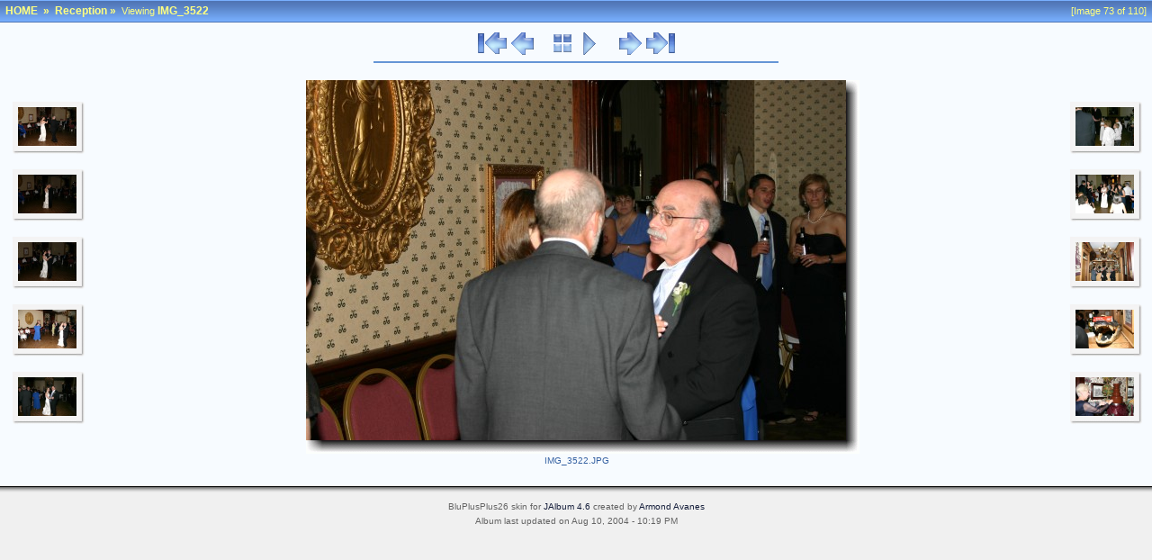

--- FILE ---
content_type: text/html
request_url: http://tb3.com/jlwedding/reception2/slides/IMG_3522.html
body_size: 20179
content:








<!doctype html public "-//W3C//DTD HTML 4.01 Transitional//EN" "http://www.w3.org/TR/html4/loose.dtd">
<html>
<head>
	<title>Reception - reception</title>

	<!-- Include Header Common Parts -->
		<meta http-equiv="content-type" content="text/html; charset=ISO-8859-1">

	<link href="../res/styles/Bluish2.css" rel="stylesheet">
    <link rel="icon" href="../res/favicon.ico" type="image/x-icon">
    <link rel="shortcut icon" href="../res/favicon.ico" type="image/x-icon">

	<!-- Common JavaScripts -->
	<script language="javascript" type="text/javascript" src="../res/js/common.js"></script>

	

	<!-- Shadow Drawing Support -->
	<script language="javascript" type="text/javascript" src="../res/js/shadow.js"></script>

	

	


	
		<!-- Blending/Fading effect -->
		<meta http-equiv="page-enter" content="blendTrans(Duration=0.5)">
		<meta http-equiv="page-exit" content="blendTrans(Duration=0.5)">
	

	<!-- Page Setup -->
	<script language="javascript" type="text/javascript">
			


	var hasMetaData = false;
	var hasNavigationHelpTips = false;

	
	var emptyIconUrl = '../res/empty.gif';


	
	var saveProtectionMessage = 'You are not allowed to save the images from this album!';


	
	var pauseIconUrl = '../res/actions/universal/pause.gif';
	var playIconUrl = '../res/actions/universal/play.gif';

	
		var timerID = "";
		var isSlideShow = true;
		var seconds = 4;

		var exp = new Date();
		// add 60 minutes as slide-show cookie timeout if Cyclic Show is not enabled. 24 hours otherwise :-)
		var expMin = 1440;

		exp.setTime(exp.getTime() + (expMin*60*1000));
	
	
	
	function pageSetup()
	{
		

		
			
				setSlideShowStatus( getCookie('slideShowOn')!=null );
			
		
		
		
		
			initKeyboard();
		

		initPageShadow();

		
			doSlidesPreloading();
		
	}

	function startSlideShowCountDown()
	{
		
			if( getCookie('slideShowOn')!=null )
				timerID = setTimeout('nextPage()', seconds * 1000);
		
	}

			


	
	
		var nextPageUrl = "IMG_3523.html";
		var hasRealNextPage = true;
	

	
		var prevPageUrl = "IMG_3521.html";
		var hasRealPrevPage = true;
	

	var indexPageUrl = "../index.html";
	var firstPageUrl = "IMG_3394.html";
	var lastPageUrl = "IMG_3590.html";


	function doSlidesPreloading()
	{
		
			nextimagepreload = new Image();
			nextimagepreload.src = "IMG_3523.JPG";
		
		
			previmagepreload = new Image();
			previmagepreload.src = "IMG_3521.JPG";
		
	}

	</script>

	

	<!-- Navigation Support -->
	<script language="javascript" type="text/javascript" src="../res/js/nav-slide.js"></script>

	
		<!-- Keyboard Support -->
		<script language="javascript" type="text/javascript" src="../res/js/keyboard.js"></script>
	

	
		<!-- SlideShow Support -->
		<script language="javascript" type="text/javascript" src="../res/js/slideshow.js"></script>
	
</head>

<body id="body" name="body" onload="startSlideShowCountDown();">
	

		

		


	<!-- table for entire slide page -->
	<table width="100%" border="0" cellspacing="0" cellpadding="0">
		<tr>
			<td width="100%" height="100%">
				<!-- table for top path bar -->
								<table class="topbar" width="100%" border="0" cellspacing="0" cellpadding="0">
					<tr>
						<td align="left" nowrap>
							<!-- page path for slide -->
							<span class="bpppath">
								&nbsp;
								
								
									<a class="path" href=".././../">HOME</a>
									&nbsp;&#xbb;&nbsp;
								
								<a class="path" href="../index.html">Reception</a>&nbsp;&#xbb;&nbsp;
							</span>
							<span class="bppindex">Viewing </span>
							<span class="bpppath">IMG_3522</span>
						</td>
						<td align="right" nowrap="true">
							<span class="bppindex">[Image 73 of 110]</span>
							
							&nbsp;
						</td>
					</tr>
				</table>

			</td>
		</tr>
		<tr>
			<td>
				<!-- table of navigation icons and slide image -->
				
					<table class="pagebody" width="100%" border="0" cellspacing="0" cellpadding="0">
				
					

					
						<tr valign="top">
							<td width="100%">
																<table width="100%" border="0" cellspacing="0" cellpadding="0">
									<tr>
										<td>&nbsp;</td>
										<td width="100%" align="center" nowrap="true">
											<!-- Navigation icons -->
											<a href="javascript:firstPage()" title="First slide"><img src="../res/actions/universal/first.gif" border="0" alt="First slide"/></a>
<a href="javascript:prevPage()" title="Previous slide"><img src="../res/actions/universal/previous.gif" border="0" alt="Previous slide"/></a>
&nbsp;&nbsp;&nbsp;&nbsp;
<a href="javascript:indexPage()" title="Index Page"><img src="../res/actions/universal/index.gif" border="0" alt="Index Page"/></a>
<a href="javascript:toggleSlideShow(exp);" title="Start/Stop the slide show"><img src="" border="0" alt="Start/Stop the slide show" id="slide_show1" name="slide_show1"/></a>
<script language="javascript" type="text/javascript">
setSlideShowStatus( getCookie('slideShowOn')!=null );
</script>
&nbsp;&nbsp;&nbsp;&nbsp;
<a href="javascript:nextPage()" title="Next slide"><img src="../res/actions/universal/next.gif" border="0" alt="Next slide"/></a>
<a href="javascript:lastPage()" title="Last slide"><img src="../res/actions/universal/last.gif" border="0" alt="Last slide"/></a>

											
										</td>
										<td align="right" valign="top">
											
												&nbsp;
											
										</td>
									</tr>
								</table>

							</td>
						</tr>
					

					
						<!-- Slide comment -->
						<tr>
							<td width="100%" align="left" valign="top">
								
							</td>
						</tr>
					

					<tr>
						<td class="topruler"/>
					</tr>

					<tr>
						<td width="100%">
							<table width="100%" border="0" cellspacing="0" cellpadding="0">
								<tr>
									<td align="left" width="85">
										<!-- table for slide page left thumbnail bar -->
										<table cellspacing="0" cellpadding="0" border="0" align="center" width="85">
<tr>
<td ><img src="../res/borders/frame/border_top_left.gif" width=10 height=10 border="0" alt=""/></td>
<td ><img src="../res/borders/frame/border_top_middle.gif" width=65 height=10 border="0" alt=""/></td>
<td ><img src="../res/borders/frame/border_top_right.gif" width=10 height=10 border="0" alt=""/></td>
</tr>
<tr>
<td ><img src="../res/borders/frame/border_left.gif" width=10 height=43 border="0" alt=""/></td>
<td align="center" valign="middle"><a href="IMG_3513.html" title="IMG_3513.JPG"><img src="../thumbs/IMG_3513.JPG" border="0" alt="IMG_3513.JPG"  width="65" height="43"/></a></td>
<td ><img src="../res/borders/frame/border_right.gif" width=10 height=43 border="0" alt=""/></td>
</tr>
<tr>
<td ><img src="../res/borders/frame/border_bottom_left.gif" width=10 height=10 border="0" alt=""/></td>
<td ><img src="../res/borders/frame/border_bottom_middle.gif" width=65 height=10 border="0" alt=""/></td>
<td ><img src="../res/borders/frame/border_bottom_right.gif" width=10 height=10 border="0" alt=""/></td>
</tr>
</table>
<br/>
<table cellspacing="0" cellpadding="0" border="0" align="center" width="85">
<tr>
<td ><img src="../res/borders/frame/border_top_left.gif" width=10 height=10 border="0" alt=""/></td>
<td ><img src="../res/borders/frame/border_top_middle.gif" width=65 height=10 border="0" alt=""/></td>
<td ><img src="../res/borders/frame/border_top_right.gif" width=10 height=10 border="0" alt=""/></td>
</tr>
<tr>
<td ><img src="../res/borders/frame/border_left.gif" width=10 height=43 border="0" alt=""/></td>
<td align="center" valign="middle"><a href="IMG_3514.html" title="IMG_3514.JPG"><img src="../thumbs/IMG_3514.JPG" border="0" alt="IMG_3514.JPG"  width="65" height="43"/></a></td>
<td ><img src="../res/borders/frame/border_right.gif" width=10 height=43 border="0" alt=""/></td>
</tr>
<tr>
<td ><img src="../res/borders/frame/border_bottom_left.gif" width=10 height=10 border="0" alt=""/></td>
<td ><img src="../res/borders/frame/border_bottom_middle.gif" width=65 height=10 border="0" alt=""/></td>
<td ><img src="../res/borders/frame/border_bottom_right.gif" width=10 height=10 border="0" alt=""/></td>
</tr>
</table>
<br/>
<table cellspacing="0" cellpadding="0" border="0" align="center" width="85">
<tr>
<td ><img src="../res/borders/frame/border_top_left.gif" width=10 height=10 border="0" alt=""/></td>
<td ><img src="../res/borders/frame/border_top_middle.gif" width=65 height=10 border="0" alt=""/></td>
<td ><img src="../res/borders/frame/border_top_right.gif" width=10 height=10 border="0" alt=""/></td>
</tr>
<tr>
<td ><img src="../res/borders/frame/border_left.gif" width=10 height=43 border="0" alt=""/></td>
<td align="center" valign="middle"><a href="IMG_3515.html" title="IMG_3515.JPG"><img src="../thumbs/IMG_3515.JPG" border="0" alt="IMG_3515.JPG"  width="65" height="43"/></a></td>
<td ><img src="../res/borders/frame/border_right.gif" width=10 height=43 border="0" alt=""/></td>
</tr>
<tr>
<td ><img src="../res/borders/frame/border_bottom_left.gif" width=10 height=10 border="0" alt=""/></td>
<td ><img src="../res/borders/frame/border_bottom_middle.gif" width=65 height=10 border="0" alt=""/></td>
<td ><img src="../res/borders/frame/border_bottom_right.gif" width=10 height=10 border="0" alt=""/></td>
</tr>
</table>
<br/>
<table cellspacing="0" cellpadding="0" border="0" align="center" width="85">
<tr>
<td ><img src="../res/borders/frame/border_top_left.gif" width=10 height=10 border="0" alt=""/></td>
<td ><img src="../res/borders/frame/border_top_middle.gif" width=65 height=10 border="0" alt=""/></td>
<td ><img src="../res/borders/frame/border_top_right.gif" width=10 height=10 border="0" alt=""/></td>
</tr>
<tr>
<td ><img src="../res/borders/frame/border_left.gif" width=10 height=43 border="0" alt=""/></td>
<td align="center" valign="middle"><a href="IMG_3517.html" title="IMG_3517.JPG"><img src="../thumbs/IMG_3517.JPG" border="0" alt="IMG_3517.JPG"  width="65" height="43"/></a></td>
<td ><img src="../res/borders/frame/border_right.gif" width=10 height=43 border="0" alt=""/></td>
</tr>
<tr>
<td ><img src="../res/borders/frame/border_bottom_left.gif" width=10 height=10 border="0" alt=""/></td>
<td ><img src="../res/borders/frame/border_bottom_middle.gif" width=65 height=10 border="0" alt=""/></td>
<td ><img src="../res/borders/frame/border_bottom_right.gif" width=10 height=10 border="0" alt=""/></td>
</tr>
</table>
<br/>
<table cellspacing="0" cellpadding="0" border="0" align="center" width="85">
<tr>
<td ><img src="../res/borders/frame/border_top_left.gif" width=10 height=10 border="0" alt=""/></td>
<td ><img src="../res/borders/frame/border_top_middle.gif" width=65 height=10 border="0" alt=""/></td>
<td ><img src="../res/borders/frame/border_top_right.gif" width=10 height=10 border="0" alt=""/></td>
</tr>
<tr>
<td ><img src="../res/borders/frame/border_left.gif" width=10 height=43 border="0" alt=""/></td>
<td align="center" valign="middle"><a href="IMG_3521.html" title="IMG_3521.JPG"><img src="../thumbs/IMG_3521.JPG" border="0" alt="IMG_3521.JPG"  width="65" height="43"/></a></td>
<td ><img src="../res/borders/frame/border_right.gif" width=10 height=43 border="0" alt=""/></td>
</tr>
<tr>
<td ><img src="../res/borders/frame/border_bottom_left.gif" width=10 height=10 border="0" alt=""/></td>
<td ><img src="../res/borders/frame/border_bottom_middle.gif" width=65 height=10 border="0" alt=""/></td>
<td ><img src="../res/borders/frame/border_bottom_right.gif" width=10 height=10 border="0" alt=""/></td>
</tr>
</table>
<br/>

									</td>
									<td width="100%" align="center" nowrap="true">
										<!-- table for slide image is generated by an external function -->
										<table cellspacing="0" cellpadding="0" border="0" align="center" width="630">
<tr>
<td ><img src="../res/borders/shadow/border_top_left.gif" width=15 height=15 border="0" alt=""/></td>
<td ><img src="../res/borders/shadow/border_top_middle.gif" width=600 height=15 border="0" alt=""/></td>
<td ><img src="../res/borders/shadow/border_top_right.gif" width=15 height=15 border="0" alt=""/></td>
</tr>
<tr>
<td ><img src="../res/borders/shadow/border_left.gif" width=15 height=400 border="0" alt=""/></td>
<td align="center" valign="middle"><a href="IMG_3523.html" title="Next slide"><img src="IMG_3522.JPG" border="0" alt="Next slide"  width="600" height="400"/></a></td>
<td ><img src="../res/borders/shadow/border_right.gif" width=15 height=400 border="0" alt=""/></td>
</tr>
<tr>
<td ><img src="../res/borders/shadow/border_bottom_left.gif" width=15 height=15 border="0" alt=""/></td>
<td ><img src="../res/borders/shadow/border_bottom_middle.gif" width=600 height=15 border="0" alt=""/></td>
<td ><img src="../res/borders/shadow/border_bottom_right.gif" width=15 height=15 border="0" alt=""/></td>
</tr>
</table>


										<!-- Slide information (such as name, date and so) -->
																	<table cellspacing="2" cellpadding="0" border="0" width="600">
								<tr>
									<td width="10%" align="left">
										&nbsp;
									</td>
									<td width="80%" align="center">
										<div align="center" class="note">
											IMG_3522.JPG
										</div>
									</td>
									<td width="10%" align="right" nowrap="true">
										

										

										
									</td>
								</tr>
								
								
								
								
								
								
								
								
							</table>

									</td>
									<td align="right" width="85">
										<!-- table for slide page right thumbnail bar -->
										<table cellspacing="0" cellpadding="0" border="0" align="center" width="85">
<tr>
<td ><img src="../res/borders/frame/border_top_left.gif" width=10 height=10 border="0" alt=""/></td>
<td ><img src="../res/borders/frame/border_top_middle.gif" width=65 height=10 border="0" alt=""/></td>
<td ><img src="../res/borders/frame/border_top_right.gif" width=10 height=10 border="0" alt=""/></td>
</tr>
<tr>
<td ><img src="../res/borders/frame/border_left.gif" width=10 height=43 border="0" alt=""/></td>
<td align="center" valign="middle"><a href="IMG_3523.html" title="IMG_3523.JPG"><img src="../thumbs/IMG_3523.JPG" border="0" alt="IMG_3523.JPG"  width="65" height="43"/></a></td>
<td ><img src="../res/borders/frame/border_right.gif" width=10 height=43 border="0" alt=""/></td>
</tr>
<tr>
<td ><img src="../res/borders/frame/border_bottom_left.gif" width=10 height=10 border="0" alt=""/></td>
<td ><img src="../res/borders/frame/border_bottom_middle.gif" width=65 height=10 border="0" alt=""/></td>
<td ><img src="../res/borders/frame/border_bottom_right.gif" width=10 height=10 border="0" alt=""/></td>
</tr>
</table>
<br/>
<table cellspacing="0" cellpadding="0" border="0" align="center" width="85">
<tr>
<td ><img src="../res/borders/frame/border_top_left.gif" width=10 height=10 border="0" alt=""/></td>
<td ><img src="../res/borders/frame/border_top_middle.gif" width=65 height=10 border="0" alt=""/></td>
<td ><img src="../res/borders/frame/border_top_right.gif" width=10 height=10 border="0" alt=""/></td>
</tr>
<tr>
<td ><img src="../res/borders/frame/border_left.gif" width=10 height=43 border="0" alt=""/></td>
<td align="center" valign="middle"><a href="IMG_3524.html" title="IMG_3524.JPG"><img src="../thumbs/IMG_3524.JPG" border="0" alt="IMG_3524.JPG"  width="65" height="43"/></a></td>
<td ><img src="../res/borders/frame/border_right.gif" width=10 height=43 border="0" alt=""/></td>
</tr>
<tr>
<td ><img src="../res/borders/frame/border_bottom_left.gif" width=10 height=10 border="0" alt=""/></td>
<td ><img src="../res/borders/frame/border_bottom_middle.gif" width=65 height=10 border="0" alt=""/></td>
<td ><img src="../res/borders/frame/border_bottom_right.gif" width=10 height=10 border="0" alt=""/></td>
</tr>
</table>
<br/>
<table cellspacing="0" cellpadding="0" border="0" align="center" width="85">
<tr>
<td ><img src="../res/borders/frame/border_top_left.gif" width=10 height=10 border="0" alt=""/></td>
<td ><img src="../res/borders/frame/border_top_middle.gif" width=65 height=10 border="0" alt=""/></td>
<td ><img src="../res/borders/frame/border_top_right.gif" width=10 height=10 border="0" alt=""/></td>
</tr>
<tr>
<td ><img src="../res/borders/frame/border_left.gif" width=10 height=43 border="0" alt=""/></td>
<td align="center" valign="middle"><a href="IMG_3525.html" title="IMG_3525.JPG"><img src="../thumbs/IMG_3525.JPG" border="0" alt="IMG_3525.JPG"  width="65" height="43"/></a></td>
<td ><img src="../res/borders/frame/border_right.gif" width=10 height=43 border="0" alt=""/></td>
</tr>
<tr>
<td ><img src="../res/borders/frame/border_bottom_left.gif" width=10 height=10 border="0" alt=""/></td>
<td ><img src="../res/borders/frame/border_bottom_middle.gif" width=65 height=10 border="0" alt=""/></td>
<td ><img src="../res/borders/frame/border_bottom_right.gif" width=10 height=10 border="0" alt=""/></td>
</tr>
</table>
<br/>
<table cellspacing="0" cellpadding="0" border="0" align="center" width="85">
<tr>
<td ><img src="../res/borders/frame/border_top_left.gif" width=10 height=10 border="0" alt=""/></td>
<td ><img src="../res/borders/frame/border_top_middle.gif" width=65 height=10 border="0" alt=""/></td>
<td ><img src="../res/borders/frame/border_top_right.gif" width=10 height=10 border="0" alt=""/></td>
</tr>
<tr>
<td ><img src="../res/borders/frame/border_left.gif" width=10 height=43 border="0" alt=""/></td>
<td align="center" valign="middle"><a href="IMG_3526.html" title="IMG_3526.JPG"><img src="../thumbs/IMG_3526.JPG" border="0" alt="IMG_3526.JPG"  width="65" height="43"/></a></td>
<td ><img src="../res/borders/frame/border_right.gif" width=10 height=43 border="0" alt=""/></td>
</tr>
<tr>
<td ><img src="../res/borders/frame/border_bottom_left.gif" width=10 height=10 border="0" alt=""/></td>
<td ><img src="../res/borders/frame/border_bottom_middle.gif" width=65 height=10 border="0" alt=""/></td>
<td ><img src="../res/borders/frame/border_bottom_right.gif" width=10 height=10 border="0" alt=""/></td>
</tr>
</table>
<br/>
<table cellspacing="0" cellpadding="0" border="0" align="center" width="85">
<tr>
<td ><img src="../res/borders/frame/border_top_left.gif" width=10 height=10 border="0" alt=""/></td>
<td ><img src="../res/borders/frame/border_top_middle.gif" width=65 height=10 border="0" alt=""/></td>
<td ><img src="../res/borders/frame/border_top_right.gif" width=10 height=10 border="0" alt=""/></td>
</tr>
<tr>
<td ><img src="../res/borders/frame/border_left.gif" width=10 height=43 border="0" alt=""/></td>
<td align="center" valign="middle"><a href="IMG_3527.html" title="IMG_3527.JPG"><img src="../thumbs/IMG_3527.JPG" border="0" alt="IMG_3527.JPG"  width="65" height="43"/></a></td>
<td ><img src="../res/borders/frame/border_right.gif" width=10 height=43 border="0" alt=""/></td>
</tr>
<tr>
<td ><img src="../res/borders/frame/border_bottom_left.gif" width=10 height=10 border="0" alt=""/></td>
<td ><img src="../res/borders/frame/border_bottom_middle.gif" width=65 height=10 border="0" alt=""/></td>
<td ><img src="../res/borders/frame/border_bottom_right.gif" width=10 height=10 border="0" alt=""/></td>
</tr>
</table>
<br/>

									</td>
								</tr>
							</table>
						</td>
					</tr>

					<tr>
						<td class="bottomruler"/>
					</tr>

					

					

					
				</table>
			</td>
		</tr>
		<tr>
			<td>
				<!-- Page Footer -->
								<table width="100%" border="0" cellspacing="0" cellpadding="0">
					<tr>
						<td width="100%" id="page_bottom_shadow" name="page_bottom_shadow" valign="top"></td>
					</tr>
					
					
					<tr>
						<td height="10" width="100%"/>
					</tr>
					<tr>
						<td align="center" width="100%">
							<span class="bppfooter">
								BluPlusPlus26 skin for <a href="http://jalbum.net" class="footer" target="_blank">JAlbum 4.6</a>
								created by <a title="Visit my Website" href="http://bluplusplus.armondavanes.com" class="footer" target="_blank">Armond Avanes</a>
							</span>
						</td>
					</tr>
					<tr>
						<td height="5" width="100%"/>
					</tr>
					<tr>
						<td align="center" width="100%">
							<span class="bppfooter">
								Album last updated on Aug 10, 2004 - 10:19 PM
							</span>
						</td>
					</tr>
					
					
				</table>

			</td>
		</tr>
	</table>

	

	<script language="javascript" type="text/javascript">pageSetup();</script>
</body>
</html>

--- FILE ---
content_type: text/css
request_url: http://tb3.com/jlwedding/reception2/res/styles/Bluish2.css
body_size: 3760
content:
/* Combined style sheet for the index pages and the slide pages. */

/* Style for all bodies and to control the margin on top. */
body {
	margin: 0px;
	padding: 0px;
	font-family: Verdana, Arial, Helvetica, sans-serif;
	font-size: 11px;
	background-color: #F0F0F0;
}

html {
	scrollbar-face-color: #ACC2E3; 
	scrollbar-highlight-color: #F7F7F7; 
	scrollbar-shadow-color: #F7F7F7; 
	scrollbar-3dlight-color: #ACC2E3; 
	scrollbar-arrow-color: #F7F7F7; 
	scrollbar-track-color: #F7F7F7; 
	scrollbar-darkshadow-color: #ACC2E3; 
	scrollbar-base-color: #F7F7F7;
	overflow-x: auto;
	/*overflow-y: auto;*/
}

/* Style for the Top bar */
.topbar {
	background-color: #6595D6;
	background-image: url(../topbars/blue/classic.gif);
	background-repeat: repeat-x;
	height: 25px;
}

/* Style for the Top ruler */
.topruler {
	background-image: url(Bluish2/rule.gif);
	background-position: center;
	background-repeat: no-repeat;
	height: 10px;
}

/* Style for the Bottom bar */
.bottomruler {
	/*background-image: url(Bluish2/rule.gif);
	background-position: center;
	background-repeat: no-repeat;*/
	height: 10px;
}

/* Style for the Image/Folder Path Information */
.bpppath {
	font-size: 12px;
	font-weight: bold;
	color: #FFFF80;
}

/* Style for the Image/Folder Index Information */
.bppindex {
	color: #FFFF80;
}

/* Style for the Header */
.bppheader {
	color: #3561A2;
}

/* Style for the Footer */
.bppfooter {
	color: #636363;
	font-size: 10px;
}

/* Style for the page body */
.pagebody {
	background-color: #F7FBFF;
	padding: 10px;
}

/* Style for the Image Comment */
.comment {
	color: #3561A2;
	font-size: 10px;
}

/* Style for any note/comment */
.note {
	color: #3561A2;
	font-size: 10px;
}

/* Style for help-tips statusbar */
.statusbar1, .statusbar2 {
	color: #3561A2;
	font-size: 10px;
	text-align: center;
	margin-top: 10px;
}

/* Style for image EXIF info */
.imageexif {
	position: absolute;
	left: 75px;
	top: 100px;
	z-index: 1;
	background-color: #FFFFCC;
	layer-background-color: #FFFFFF;
	color: #999999;
	visibility: hidden;
	border: 1px dashed #000000;
	padding: 5px 5px 5px 5px;
}

/* Style for help tips */
.help {
	position: absolute;
	right: 40px;
	top: 80px;
	z-index: 1;
	background-color: #FFFFCC;
	layer-background-color: #FFFFFF;
	color: #999999;
	visibility: hidden;
	border: 1px dashed #000000;
	padding: 5px 5px 5px 5px;
}

.small {
	font-family: Verdana, Arial, Helvetica, sans-serif;
	font-size: 9px;
}

/* Custom link styles */
a:active {
	text-decoration: none;
	color: #141D3A;
}

a:visited {
	text-decoration: none;
	color: #141D3A;
}

a:hover {
	text-decoration: none;
	color: red;
}

a:link {
	text-decoration: none;
	color: #141D3A;
}

a.footer:active {
	text-decoration: none;
	color: #141D3A;
}

a.footer:visited {
	text-decoration: none;
	color: #141D3A;
}

a.footer:hover {
	text-decoration: none;
	color: red;
}

a.footer:link {
	text-decoration: none;
	color: #141D3A;
}

a.note:active {
	text-decoration: none;
	color: #3561A2;
}

a.note:visited {
	text-decoration: none;
	color: #3561A2;
}

a.note:hover {
	text-decoration: none;
	color: red;
}

a.note:link {
	text-decoration: none;
	color: #3561A2;
}

a.path:active {
	text-decoration: none;
	font-size: 12px;
	font-weight: bold;
	color: #FFFF80;
}

a.path:visited {
	text-decoration: none;
	font-size: 12px;
	font-weight: bold;
	color: #FFFF80;
}

a.path:hover {
	text-decoration: underline;
	font-size: 12px;
	font-weight: bold;
	color: #FFFF80;
}

a.path:link {
	text-decoration: none;
	font-size: 12px;
	font-weight: bold;
	color: #FFFF80;
}


--- FILE ---
content_type: application/x-javascript
request_url: http://tb3.com/jlwedding/reception2/res/js/common.js
body_size: 704
content:
function showElement(elementID)
{
	if (document.getElementById) // IE5+ & Gecko
		document.getElementById(elementID).style.visibility = "visible";
	else if (document.all) // IE4
		document.all[elementID].style.visibility = "visible";
	else // Netscape 4
		document.layers[elementID].visibility = "show";
}

function hideElement(elementID)
{
	if (document.getElementById) // IE5+ & Gecko
		document.getElementById(elementID).style.visibility = "hidden";
	else if (document.all) // IE4
		document.all[elementID].style.visibility = "hidden";
	else // Netscape 4
		document.layers[elementID].visibility = "hide";
}

function gotoUrl(url)
{
	if( url!=null )
		document.location = url;
	takenAction = false;
}


--- FILE ---
content_type: application/x-javascript
request_url: http://tb3.com/jlwedding/reception2/res/js/nav-slide.js
body_size: 404
content:
///// JavaScript Navigation for slide /////

// Variables from setup-slide.js: nextPageUrl, prevPageUrl, indexPageUrl, firstPageUrl, lastPageUrl

function nextPage() 
{
	gotoUrl( nextPageUrl );
}

function prevPage() 
{
	gotoUrl( prevPageUrl );
}

function indexPage() 
{
	gotoUrl( indexPageUrl );
}

function firstPage() 
{
	gotoUrl( firstPageUrl );
}

function lastPage() 
{
	gotoUrl( lastPageUrl );
}


--- FILE ---
content_type: application/x-javascript
request_url: http://tb3.com/jlwedding/reception2/res/js/keyboard.js
body_size: 2615
content:
/*
************************************************************
  Keyboard support
    Keys:
      RIGHT Arrow  : Go to Next page
      LEFT Arrow   : Go to Previous page
      Page UP      : Go to Index page
      HOME         : Go to First page
      END          : Go to Last page
      S, s         : Toggle start/stop slide show (not in index)
      ESC          : Stop slide show (not in index)
      I, i         : Toggle exif info (not in index)
      H, h         : Toggle help tips
    Tested on: IE6, Mozilla 1.4, Netscape 7.1, Opera 7.2

    Bugs:
     - HOME,END doesn't work in Opera
************************************************************
*/

var takenAction = false;

//IE&Gecko Code
function IEGeckoKeyPress(oEvent) 
{
	if (!oEvent)
	    var oEvent = window.event;
	if (oEvent.keyCode)
	    myKeyCode = oEvent.keyCode;
	else if (oEvent.which)
	    myKeyCode = oEvent.which;

	if (oEvent.repeat || takenAction)
	    return;
	if (myKeyCode >= 16 && myKeyCode <= 18)
	    return;

	/*if (oEvent.shiftKey)
	    myKeyCode += 1000;
	if (oEvent.ctrlKey)
	    myKeyCode += 2000;
	if (oEvent.altKey)
	    myKeyCode += 4000;*/
	//alert(oEvent.type + "=" + myKeyCode);
	myKeyPress(myKeyCode);
}

function myKeyPress(myKeyCode) 
{
	switch (myKeyCode)
	{
		case 39:					// RIGHT Arrow
		case 107:					// NUM +
			if( hasRealNextPage )
			{
				takenAction = true;
				nextPage();
			}
			break;
		case 37:					// LEFT Arrow
		case 109:					// NUM -
			if( hasRealPrevPage )
			{
				takenAction = true;
				prevPage();
			}
			break;
		case 33: 					// Page UP
			takenAction = true;
			indexPage();
			break;
		case 36:					// HOME
			takenAction = true;
			firstPage();
			break;
		case 35:					// END
			takenAction = true;
			lastPage();
			break;
		case 27:					// ESC
			if( isSlideShow )
			{
				// Only if i have slide show
				takenAction = true;
				dontSlides();
            	takenAction = false;
			}
			break;
		case 83:					// S, s
			if( isSlideShow )
			{
				// Only if i have slide show
				takenAction = true;
				toggleSlideShow();
            	takenAction = false;
			}
			break;
		case 73:					// I, i
			if( hasMetaData )
			{
				// Only if metadata exists
				takenAction = true;
				toggleExifInfo();
            	takenAction = false;
			}
			break;
		case 72:					// H, h
			if( hasNavigationHelpTips )
			{
				// Only if help tips are ON
				takenAction = true;
				toggleNavigationHelpTips();
            	takenAction = false;
			}
			break;
		default:
			//alert("KeyCode: " + myKeyCode);
			break;
		}
}

function initKeyboard() 
{
	document.onkeydown = IEGeckoKeyPress;
}
